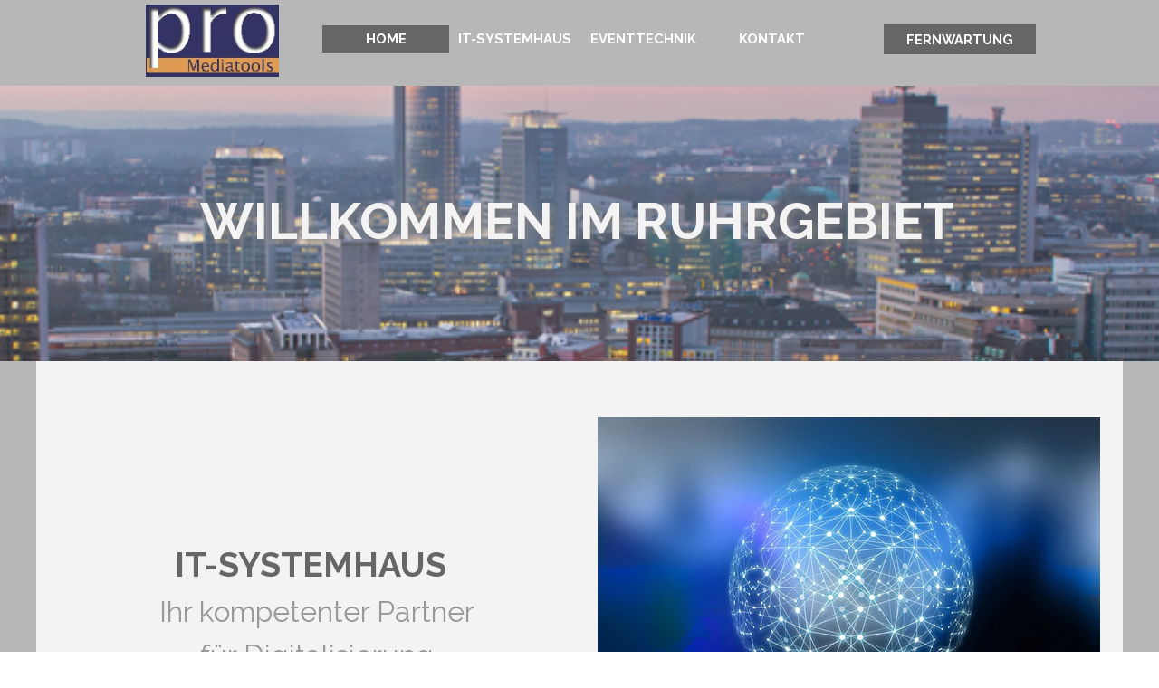

--- FILE ---
content_type: text/html
request_url: https://pro-mediatools.de/
body_size: 22578
content:
<!DOCTYPE html><!-- HTML5 -->
<html prefix="og: http://ogp.me/ns#" lang="de-DE" dir="ltr">
	<head>
		<title>PRO-Mediatools GmbH</title>
		<meta charset="utf-8" />
		<!--[if IE]><meta http-equiv="ImageToolbar" content="False" /><![endif]-->
		<meta name="author" content="Oliver Krause" />
		<meta name="generator" content="Incomedia WebSite X5 Evo 2021.5.7 - www.websitex5.com" />
		<meta name="description" content="Eventtechnik, Streaming, Präsentation, IT, Systemhaus, Telekommunikation, Vermittung u. Verkauf, Projektmanagment, Bauleitung." />
		<meta property="og:image" content="https://pro-mediatools.de/favImage.png" />
		<meta property="og:image:type" content="image/png">
		<meta property="og:image:width" content="400">
		<meta property="og:image:height" content="217">
		<meta name="viewport" content="width=device-width, initial-scale=1" />
		
		<link rel="stylesheet" href="style/reset.css?2021-5-7-0" media="screen,print" />
		<link rel="stylesheet" href="style/print.css?2021-5-7-0" media="print" />
		<link rel="stylesheet" href="style/style.css?2021-5-7-0" media="screen,print" />
		<link rel="stylesheet" href="style/template.css?2021-5-7-0" media="screen" />
		<link rel="stylesheet" href="pcss/index.css?2021-5-7-0-637877395191100549" media="screen,print" />
		<script src="res/jquery.js?2021-5-7-0"></script>
		<script src="res/x5engine.js?2021-5-7-0" data-files-version="2021-5-7-0"></script>
		<script>
			window.onload = function(){ checkBrowserCompatibility('Der von Ihnen verwendete Browser unterstützt nicht die die Funktionen, die für die Anzeige dieser Website benötigt werden.','Der von Ihnen verwendete Browser unterstützt möglicherweise nicht die die Funktionen, die für die Anzeige dieser Website benötigt werden.','[1]Browser aktualisieren[/1] oder [2]Vorgang fortsetzen[/2].','http://outdatedbrowser.com/'); };
			x5engine.utils.currentPagePath = 'index.html';
			x5engine.boot.push(function () { x5engine.utils.imCodeProtection('Oliver Krause'); });
			x5engine.boot.push(function () { x5engine.parallax.start(); });
			x5engine.boot.push(function () { x5engine.imPageToTop.initializeButton({}); });
		</script>
		<link rel="icon" href="favicon.png?2021-5-7-0-637877395183854770" type="image/png" />
	</head>
	<body>
		<div id="imPageExtContainer">
			<div id="imPageIntContainer">
				<div id="imHeaderBg"></div>
				<div id="imFooterBg"></div>
				<div id="imPage">
					<header id="imHeader">
						<h1 class="imHidden">PRO-Mediatools GmbH</h1>
						<div id="imHeaderObjects"><div id="imHeader_imObjectImage_04_wrapper" class="template-object-wrapper"><div id="imHeader_imObjectImage_04"><div id="imHeader_imObjectImage_04_container"><img src="images/Pro-Mediatools.jpg" title="" alt="" />
</div></div></div><div id="imHeader_imMenuObject_05_wrapper" class="template-object-wrapper"><!-- UNSEARCHABLE --><div id="imHeader_imMenuObject_05"><div id="imHeader_imMenuObject_05_container"><div class="hamburger-button hamburger-component"><div><div><div class="hamburger-bar"></div><div class="hamburger-bar"></div><div class="hamburger-bar"></div></div></div></div><div class="hamburger-menu-background-container hamburger-component">
	<div class="hamburger-menu-background menu-mobile menu-mobile-animated hidden">
		<div class="hamburger-menu-close-button"><span>&times;</span></div>
	</div>
</div>
<ul class="menu-mobile-animated hidden">
	<li class="imMnMnFirst imPage" data-link-paths=",/index.html,/">
<div class="label-wrapper">
<div class="label-inner-wrapper">
		<a class="label" href="index.html">
HOME		</a>
</div>
</div>
	</li><li class="imMnMnMiddle imPage" data-link-paths=",/it-systemhaus.html">
<div class="label-wrapper">
<div class="label-inner-wrapper">
		<a class="label" href="it-systemhaus.html">
IT-SYSTEMHAUS		</a>
</div>
</div>
	</li><li class="imMnMnMiddle imPage" data-link-paths=",/eventtechnik.html">
<div class="label-wrapper">
<div class="label-inner-wrapper">
		<a class="label" href="eventtechnik.html">
EVENTTECHNIK		</a>
</div>
</div>
	</li><li class="imMnMnLast imPage" data-link-paths=",/kontakt.html">
<div class="label-wrapper">
<div class="label-inner-wrapper">
		<a class="label" href="kontakt.html">
KONTAKT		</a>
</div>
</div>
	</li></ul></div></div><!-- UNSEARCHABLE END --><script>
var imHeader_imMenuObject_05_settings = {
	'menuId': 'imHeader_imMenuObject_05',
	'responsiveMenuEffect': 'slide',
	'animationDuration': 1000,
}
x5engine.boot.push(function(){x5engine.initMenu(imHeader_imMenuObject_05_settings)});
$(function () {$('#imHeader_imMenuObject_05_container ul li').not('.imMnMnSeparator').each(function () {    var $this = $(this), timeout = 0;    $this.on('mouseenter', function () {        if($(this).parents('#imHeader_imMenuObject_05_container-menu-opened').length > 0) return;         clearTimeout(timeout);        setTimeout(function () { $this.children('ul, .multiple-column').stop(false, false).fadeIn(); }, 250);    }).on('mouseleave', function () {        if($(this).parents('#imHeader_imMenuObject_05_container-menu-opened').length > 0) return;         timeout = setTimeout(function () { $this.children('ul, .multiple-column').stop(false, false).fadeOut(); }, 250);    });});});

</script>
</div><div id="imHeader_imObjectButton_08_wrapper" class="template-object-wrapper"><div id="imHeader_imObjectButton_08"><button type="button" id="imHeader_imObjectButton_08_button" onclick="x5engine.utils.location('https://nacl.pcvisit.com/stable_update/v1/hosted/jumplink?func=download&productid=18&product=guestSetup');">FERNWARTUNG</button></div></div><div id="imHeader_imMenuObject_10_wrapper" class="template-object-wrapper"><!-- UNSEARCHABLE --><div id="imHeader_imMenuObject_10"><div id="imHeader_imMenuObject_10_container"><div class="hamburger-button hamburger-component"><div><div><div class="hamburger-bar"></div><div class="hamburger-bar"></div><div class="hamburger-bar"></div></div></div></div><div class="hamburger-menu-background-container hamburger-component">
	<div class="hamburger-menu-background menu-mobile menu-mobile-animated hidden">
		<div class="hamburger-menu-close-button"><span>&times;</span></div>
	</div>
</div>
<ul class="menu-mobile-animated hidden">
	<li class="imMnMnFirst imPage" data-link-paths=",/index.html,/">
<div class="label-wrapper">
<div class="label-inner-wrapper">
		<a class="label" href="index.html">
HOME		</a>
</div>
</div>
	</li><li class="imMnMnMiddle imPage" data-link-paths=",/it-systemhaus.html">
<div class="label-wrapper">
<div class="label-inner-wrapper">
		<a class="label" href="it-systemhaus.html">
IT-SYSTEMHAUS		</a>
</div>
</div>
	</li><li class="imMnMnMiddle imPage" data-link-paths=",/eventtechnik.html">
<div class="label-wrapper">
<div class="label-inner-wrapper">
		<a class="label" href="eventtechnik.html">
EVENTTECHNIK		</a>
</div>
</div>
	</li><li class="imMnMnLast imPage" data-link-paths=",/kontakt.html">
<div class="label-wrapper">
<div class="label-inner-wrapper">
		<a class="label" href="kontakt.html">
KONTAKT		</a>
</div>
</div>
	</li></ul></div></div><!-- UNSEARCHABLE END --><script>
var imHeader_imMenuObject_10_settings = {
	'menuId': 'imHeader_imMenuObject_10',
	'responsiveMenuEffect': 'slide',
	'animationDuration': 1000,
}
x5engine.boot.push(function(){x5engine.initMenu(imHeader_imMenuObject_10_settings)});
$(function () {$('#imHeader_imMenuObject_10_container ul li').not('.imMnMnSeparator').each(function () {    var $this = $(this), timeout = 0;    $this.on('mouseenter', function () {        if($(this).parents('#imHeader_imMenuObject_10_container-menu-opened').length > 0) return;         clearTimeout(timeout);        setTimeout(function () { $this.children('ul, .multiple-column').stop(false, false).fadeIn(); }, 250);    }).on('mouseleave', function () {        if($(this).parents('#imHeader_imMenuObject_10_container-menu-opened').length > 0) return;         timeout = setTimeout(function () { $this.children('ul, .multiple-column').stop(false, false).fadeOut(); }, 250);    });});});

</script>
</div></div>
					</header>
					<div id="imStickyBarContainer">
						<div id="imStickyBarGraphics"></div>
						<div id="imStickyBar">
							<div id="imStickyBarObjects"><div id="imStickyBar_imObjectImage_05_wrapper" class="template-object-wrapper"><div id="imStickyBar_imObjectImage_05"><div id="imStickyBar_imObjectImage_05_container"><img src="images/PMT-Klein.png" title="" alt="" />
</div></div></div><div id="imStickyBar_imMenuObject_07_wrapper" class="template-object-wrapper"><!-- UNSEARCHABLE --><div id="imStickyBar_imMenuObject_07"><div id="imStickyBar_imMenuObject_07_container"><div class="hamburger-button hamburger-component"><div><div><div class="hamburger-bar"></div><div class="hamburger-bar"></div><div class="hamburger-bar"></div></div></div></div><div class="hamburger-menu-background-container hamburger-component">
	<div class="hamburger-menu-background menu-mobile menu-mobile-animated hidden">
		<div class="hamburger-menu-close-button"><span>&times;</span></div>
	</div>
</div>
<ul class="menu-mobile-animated hidden">
	<li class="imMnMnFirst imPage" data-link-paths=",/index.html,/">
<div class="label-wrapper">
<div class="label-inner-wrapper">
		<a class="label" href="index.html">
HOME		</a>
</div>
</div>
	</li><li class="imMnMnMiddle imPage" data-link-paths=",/it-systemhaus.html">
<div class="label-wrapper">
<div class="label-inner-wrapper">
		<a class="label" href="it-systemhaus.html">
IT-SYSTEMHAUS		</a>
</div>
</div>
	</li><li class="imMnMnMiddle imPage" data-link-paths=",/eventtechnik.html">
<div class="label-wrapper">
<div class="label-inner-wrapper">
		<a class="label" href="eventtechnik.html">
EVENTTECHNIK		</a>
</div>
</div>
	</li><li class="imMnMnLast imPage" data-link-paths=",/kontakt.html">
<div class="label-wrapper">
<div class="label-inner-wrapper">
		<a class="label" href="kontakt.html">
KONTAKT		</a>
</div>
</div>
	</li></ul></div></div><!-- UNSEARCHABLE END --><script>
var imStickyBar_imMenuObject_07_settings = {
	'menuId': 'imStickyBar_imMenuObject_07',
	'responsiveMenuEffect': 'slide',
	'animationDuration': 1000,
}
x5engine.boot.push(function(){x5engine.initMenu(imStickyBar_imMenuObject_07_settings)});
$(function () {$('#imStickyBar_imMenuObject_07_container ul li').not('.imMnMnSeparator').each(function () {    var $this = $(this), timeout = 0;    $this.on('mouseenter', function () {        if($(this).parents('#imStickyBar_imMenuObject_07_container-menu-opened').length > 0) return;         clearTimeout(timeout);        setTimeout(function () { $this.children('ul, .multiple-column').stop(false, false).fadeIn(); }, 250);    }).on('mouseleave', function () {        if($(this).parents('#imStickyBar_imMenuObject_07_container-menu-opened').length > 0) return;         timeout = setTimeout(function () { $this.children('ul, .multiple-column').stop(false, false).fadeOut(); }, 250);    });});});

</script>
</div><div id="imStickyBar_imObjectButton_08_wrapper" class="template-object-wrapper"><div id="imStickyBar_imObjectButton_08"><button type="button" id="imStickyBar_imObjectButton_08_button" onclick="x5engine.utils.location('https://nacl.pcvisit.com/stable_update/v1/hosted/jumplink?func=download&productid=18&product=guestSetup');">FERNWARTUNG</button></div></div><div id="imStickyBar_imMenuObject_09_wrapper" class="template-object-wrapper"><!-- UNSEARCHABLE --><div id="imStickyBar_imMenuObject_09"><div id="imStickyBar_imMenuObject_09_container"><div class="hamburger-button hamburger-component"><div><div><div class="hamburger-bar"></div><div class="hamburger-bar"></div><div class="hamburger-bar"></div></div></div></div><div class="hamburger-menu-background-container hamburger-component">
	<div class="hamburger-menu-background menu-mobile menu-mobile-animated hidden">
		<div class="hamburger-menu-close-button"><span>&times;</span></div>
	</div>
</div>
<ul class="menu-mobile-animated hidden">
	<li class="imMnMnFirst imPage" data-link-paths=",/index.html,/">
<div class="label-wrapper">
<div class="label-inner-wrapper">
		<a class="label" href="index.html">
HOME		</a>
</div>
</div>
	</li><li class="imMnMnMiddle imPage" data-link-paths=",/it-systemhaus.html">
<div class="label-wrapper">
<div class="label-inner-wrapper">
		<a class="label" href="it-systemhaus.html">
IT-SYSTEMHAUS		</a>
</div>
</div>
	</li><li class="imMnMnMiddle imPage" data-link-paths=",/eventtechnik.html">
<div class="label-wrapper">
<div class="label-inner-wrapper">
		<a class="label" href="eventtechnik.html">
EVENTTECHNIK		</a>
</div>
</div>
	</li><li class="imMnMnLast imPage" data-link-paths=",/kontakt.html">
<div class="label-wrapper">
<div class="label-inner-wrapper">
		<a class="label" href="kontakt.html">
KONTAKT		</a>
</div>
</div>
	</li></ul></div></div><!-- UNSEARCHABLE END --><script>
var imStickyBar_imMenuObject_09_settings = {
	'menuId': 'imStickyBar_imMenuObject_09',
	'responsiveMenuEffect': 'slide',
	'animationDuration': 1000,
}
x5engine.boot.push(function(){x5engine.initMenu(imStickyBar_imMenuObject_09_settings)});
$(function () {$('#imStickyBar_imMenuObject_09_container ul li').not('.imMnMnSeparator').each(function () {    var $this = $(this), timeout = 0;    $this.on('mouseenter', function () {        if($(this).parents('#imStickyBar_imMenuObject_09_container-menu-opened').length > 0) return;         clearTimeout(timeout);        setTimeout(function () { $this.children('ul, .multiple-column').stop(false, false).fadeIn(); }, 250);    }).on('mouseleave', function () {        if($(this).parents('#imStickyBar_imMenuObject_09_container-menu-opened').length > 0) return;         timeout = setTimeout(function () { $this.children('ul, .multiple-column').stop(false, false).fadeOut(); }, 250);    });});});

</script>
</div></div>
						</div>
					</div>
					<a class="imHidden" href="#imGoToCont" title="Überspringen Sie das Hauptmenü">Direkt zum Seiteninhalt</a>
					<div id="imSideBar">
						<div id="imSideBarObjects"><div id="imSideBar_imObjectImage_01_wrapper" class="template-object-wrapper"><div id="imSideBar_imObjectImage_01"><div id="imSideBar_imObjectImage_01_container"><img src="images/empty-GT_imagea-1-.png" title="" alt="" />
</div></div></div></div>
					</div>
					<div id="imContentGraphics"></div>
					<main id="imContent">
						<a id="imGoToCont"></a>
						<div id="imPageRow_1" class="imPageRow imParallax">
						<div style="position: absolute; top: 0; left: 0; right: 0; bottom: 0; overflow: hidden;"><div id="imPageRowGraphics_1" class="imParallaxBackground" data-parallax-direction="down" data-parallax-zoom="140"></div></div>
						</div>
						<div id="imCell_13" class=""  data-responsive-sequence-number="1"> <div id="imCellStyleGraphics_13"></div><div id="imCellStyleBorders_13"></div><h1 id="imObjectTitle_13"><span id ="imObjectTitle_13_text" >WILLKOMMEN IM RUHRGEBIET</span></h1></div><div id="imPageRow_2" class="imPageRow">
						<div style="position: absolute; top: 0; left: 0; right: 0; bottom: 0; overflow: hidden;"><div id="imPageRowGraphics_2" class="imContentDataContainer"></div></div>
						</div>
						<div id="imCell_14" class=""  data-responsive-sequence-number="2"> <div id="imCellStyleGraphics_14"></div><div id="imCellStyleBorders_14"></div><div id="imTextObject_14">
							<div data-index="0"  class="text-tab-content grid-prop current-tab "  id="imTextObject_14_tab0" style="opacity: 1; ">
								<div class="text-inner">
									<div class="imHeading2">IT-SYSTEMHAUS</div><blockquote><div class="imTACenter"><span class="fs24lh1-5">Ihr kompetenter Partner</span></div><div class="imTACenter"><span class="fs24lh1-5">für Digitalisierung </span></div><div class="imTACenter"><span class="fs24lh1-5">und &nbsp;IT-Planung.</span></div></blockquote>
								</div>
							</div>
						
						</div>
						</div><div id="imCell_17" class=""  data-responsive-sequence-number="3"> <div id="imCellStyleGraphics_17"></div><div id="imCellStyleBorders_17"></div><div id="imObjectGallery_17"><div id="imObjectGalleryContainer_17"></div></div><script>var imObjectGallery_17_settings = {'target': '#imObjectGallery_17','backgroundColor': 'transparent','description': { 'fontSize': '9pt','fontFamily': 'Raleway','fontStyle': 'normal','fontWeight': 'normal'},'autoplay': true,'thumbs': { 'position': 'embed', 'number': 4 },'controlBar': { 'show': false, 'color': 'rgba(20, 20, 20, 1)' },'random': false,'fullScreen': false,'slideshow': { 'active': true, buttonPrev: { url: 'gallery/b01_l.png', x: -12, y: 0, width: 24, height: 37 }, buttonNext: { url: 'gallery/b01_r.png', x: -12, y: 0, width: 24, height: 37 }, nextPrevMode: 'none'},'media': [{'type': 'image','width': 555,'height': 471,'url': 'gallery/network-welt_850_720.png','onclick': function () { x5engine.utils.location('it-systemhaus.html', null, false); },'autoplayTime': 5000,'effect': 'fade'},{'type': 'image','width': 555,'height': 471,'url': 'gallery/serverrack_850_720.png','onclick': function () { x5engine.utils.location('it-systemhaus.html', null, false); },'autoplayTime': 5000,'effect': 'fade'}]};var dataimObjectGallery_17 = null;function loadimObjectGallery_17() {var startIndex = 0;if(!!dataimObjectGallery_17) {imObjectGallery_17_settings.startFrom = dataimObjectGallery_17.currentItemIndex();}var w = 0;var h = 0;w = $('#imObjectGallery_17').width();w = w + (0);var wImageMax = 555;wImageMax = wImageMax + (0);w  = Math.min(w, 555);h = w * 720 / 720;imObjectGallery_17_settings.width = w;imObjectGallery_17_settings.height = h;dataimObjectGallery_17 = x5engine.gallery(imObjectGallery_17_settings);}x5engine.boot.push(function() {var imObjectGallery_17_resizeTo = null,imObjectGallery_17_width = 0,isFirstTime = true;loadimObjectGallery_17();x5engine.utils.onElementResize(document.getElementById('imObjectGallery_17').parentNode, function (rect, target) {if (imObjectGallery_17_width == rect.width) {return;}imObjectGallery_17_width = rect.width;if (!!imObjectGallery_17_resizeTo) {clearTimeout(imObjectGallery_17_resizeTo);}imObjectGallery_17_resizeTo = setTimeout(function() {if(!isFirstTime) {loadimObjectGallery_17();}else {isFirstTime = false;}}, 50);});});</script></div><div id="imPageRow_3" class="imPageRow">
						<div style="position: absolute; top: 0; left: 0; right: 0; bottom: 0; overflow: hidden;"><div id="imPageRowGraphics_3" class="imContentDataContainer"></div></div>
						</div>
						<div id="imCell_4" class=""  data-responsive-sequence-number="4"> <div id="imCellStyleGraphics_4"></div><div id="imCellStyleBorders_4"></div><div id="imTextObject_04">
							<div data-index="0"  class="text-tab-content grid-prop current-tab "  id="imTextObject_04_tab0" style="opacity: 1; ">
								<div class="text-inner">
									<div class="imHeading2">EVENTTECHNIK</div><div class="imTACenter"><span class="fs24lh1-5">Mit 30 Jahren Erfahrung in Konzeption, Planung und Realisierung.</span></div>
								</div>
							</div>
						
						</div>
						</div><div id="imCell_16" class=""  data-responsive-sequence-number="5"> <div id="imCellStyleGraphics_16"></div><div id="imCellStyleBorders_16"></div><div id="imObjectGallery_16"><div id="imObjectGalleryContainer_16"></div></div><script>var imObjectGallery_16_settings = {'target': '#imObjectGallery_16','backgroundColor': 'transparent','description': { 'fontSize': '9pt','fontFamily': 'Raleway','fontStyle': 'normal','fontWeight': 'normal'},'autoplay': true,'thumbs': { 'position': 'embed', 'number': 4 },'controlBar': { 'show': false, 'color': 'rgba(20, 20, 20, 1)' },'random': false,'fullScreen': false,'slideshow': { 'active': true, buttonPrev: { url: 'gallery/b01_l.png', x: -12, y: 0, width: 24, height: 37 }, buttonNext: { url: 'gallery/b01_r.png', x: -12, y: 0, width: 24, height: 37 }, nextPrevMode: 'none'},'media': [{'type': 'image','width': 555,'height': 470,'url': 'gallery/NewFire2017_Moment_1_mekmsyzj.png','onclick': function () { x5engine.utils.location('eventtechnik.html', null, false); },'autoplayTime': 8000,'effect': 'fade'},{'type': 'image','width': 555,'height': 471,'url': 'gallery/NewFire2017_Moment_2_y628wf42.png','onclick': function () { x5engine.utils.location('eventtechnik.html', null, false); },'autoplayTime': 8000,'effect': 'fade'}]};var dataimObjectGallery_16 = null;function loadimObjectGallery_16() {var startIndex = 0;if(!!dataimObjectGallery_16) {imObjectGallery_16_settings.startFrom = dataimObjectGallery_16.currentItemIndex();}var w = 0;var h = 0;w = $('#imObjectGallery_16').width();w = w + (0);var wImageMax = 555;wImageMax = wImageMax + (0);w  = Math.min(w, 555);h = w * 720 / 720;imObjectGallery_16_settings.width = w;imObjectGallery_16_settings.height = h;dataimObjectGallery_16 = x5engine.gallery(imObjectGallery_16_settings);}x5engine.boot.push(function() {var imObjectGallery_16_resizeTo = null,imObjectGallery_16_width = 0,isFirstTime = true;loadimObjectGallery_16();x5engine.utils.onElementResize(document.getElementById('imObjectGallery_16').parentNode, function (rect, target) {if (imObjectGallery_16_width == rect.width) {return;}imObjectGallery_16_width = rect.width;if (!!imObjectGallery_16_resizeTo) {clearTimeout(imObjectGallery_16_resizeTo);}imObjectGallery_16_resizeTo = setTimeout(function() {if(!isFirstTime) {loadimObjectGallery_16();}else {isFirstTime = false;}}, 50);});});</script></div>
					</main>
					<footer id="imFooter">
						<div id="imFooterObjects"><div id="imFooter_imObjectButton_05_wrapper" class="template-object-wrapper"><div id="imFooter_imObjectButton_05"><button type="button" id="imFooter_imObjectButton_05_button" onclick="x5engine.utils.location('agb.html', null, false);">AGB</button></div></div><div id="imFooter_imObjectButton_06_wrapper" class="template-object-wrapper"><div id="imFooter_imObjectButton_06"><button type="button" id="imFooter_imObjectButton_06_button" onclick="x5engine.utils.location('datenschutz.html', null, false);">DATENSCHUTZ</button></div></div><div id="imFooter_imObjectButton_07_wrapper" class="template-object-wrapper"><div id="imFooter_imObjectButton_07"><button type="button" id="imFooter_imObjectButton_07_button" onclick="x5engine.utils.location('impressum.html', null, false);">IMPRESSUM</button></div></div></div>
					</footer>
				</div>
				<span class="imHidden"><a href="#imGoToCont" title="Lesen Sie den Inhalt der Seite noch einmal durch">Zurück zum Seiteninhalt</a></span>
			</div>
		</div>
		
		<noscript class="imNoScript"><div class="alert alert-red">Um diese Website nutzen zu können, aktivieren Sie bitte JavaScript.</div></noscript>
	</body>
</html>


--- FILE ---
content_type: text/css
request_url: https://pro-mediatools.de/style/template.css?2021-5-7-0
body_size: 6955
content:
html { position: relative; margin: 0; padding: 0; height: 100%; }
body { margin: 0; padding: 0; text-align: left; height: 100%; }
#imPageExtContainer {min-height: 100%; }
#imPageIntContainer { position: relative;}
#imPage { position: relative; width: 100%; }
#imHeaderBg { position: absolute; left: 0; top: 0; width: 100%; }
#imContent { position: relative; }
#imFooterBg { position: absolute; left: 0; bottom: 0; width: 100%; }
#imStickyBarContainer { visibility: hidden; position: fixed; overflow: hidden; }
#imPageToTop { position: fixed; bottom: 30px; right: 30px; z-index: 10500; display: none; opacity: 0.75 }
#imPageToTop:hover {opacity: 1; cursor: pointer; }
@media (min-width: 1200.0px) {
		#imPageExtContainer { background-image: none; background-color: rgba(183, 183, 183, 1); }
		#imPage { padding-top: 0px; padding-bottom: 0px; min-width: 1200px; }
		#imHeaderBg { height: 90px; background-image: none; background-color: rgba(183, 183, 183, 1); }
		#imHeader { background-image: none; background-color: transparent; }
		#imHeaderObjects { margin-left: auto; margin-right: auto; position: relative; height: 90px; width:1200px; }
		#imContent { align-self: start; padding: 5px 0 5px 0; }
		#imContentGraphics { min-height: 600px; background-image: none; background-color: rgba(183, 183, 183, 1); }
		#imFooterBg { height: 90px; background-image: none; background-color: rgba(183, 183, 183, 1); }
		#imFooter { background-image: none; background-color: rgba(183, 183, 183, 1); }
		#imFooterObjects { margin-left: auto; margin-right: auto; position: relative; height: 90px; width:1200px; }
		#imSideBar { background-image: none; background-color: rgba(211, 218, 220, 1); overflow: visible; zoom: 1; z-index: 200; }
		#imSideBarObjects { position: relative; height: 600px; }
		#imStickyBarContainer { top: 0; left: 0; right: 0; margin: auto; width: 100%; height: 60px; box-sizing: border-box; z-index: 10301; }
		#imStickyBarGraphics { top: 0; left: 0; right: 0; margin: auto; width: 100%; height: 60px; box-sizing: border-box; background-image: none; background-color: rgba(183, 183, 183, 1); position: absolute; opacity: 1}
		#imStickyBar { position: relative; top: 0; left: 0; margin: auto; width: 1200px }
		#imStickyBarObjects { position: relative; height: 60px; }
	
}
@media (max-width: 1199.9px) and (min-width: 800.0px) {
		#imPageExtContainer { background-image: none; background-color: rgba(183, 183, 183, 1); }
		#imPage { padding-top: 0px; padding-bottom: 0px; min-width: 800px; }
		#imHeaderBg { height: 90px; background-image: none; background-color: rgba(183, 183, 183, 1); }
		#imHeader { background-image: none; background-color: transparent; }
		#imHeaderObjects { margin-left: auto; margin-right: auto; position: relative; height: 90px; width:800px; }
		#imContent { align-self: start; padding: 5px 0 5px 0; }
		#imContentGraphics { min-height: 600px; background-image: none; background-color: rgba(183, 183, 183, 1); }
		#imFooterBg { height: 90px; background-image: none; background-color: rgba(183, 183, 183, 1); }
		#imFooter { background-image: none; background-color: rgba(183, 183, 183, 1); }
		#imFooterObjects { margin-left: auto; margin-right: auto; position: relative; height: 90px; width:800px; }
		#imSideBar { background-image: none; background-color: rgba(211, 218, 220, 1); overflow: visible; zoom: 1; z-index: 200; }
		#imSideBarObjects { position: relative; height: 600px; }
		#imStickyBarContainer { top: 0; left: 0; right: 0; margin: auto; width: 100%; height: 45px; box-sizing: border-box; z-index: 10301; }
		#imStickyBarGraphics { top: 0; left: 0; right: 0; margin: auto; width: 100%; height: 45px; box-sizing: border-box; background-image: none; background-color: rgba(183, 183, 183, 1); position: absolute; opacity: 1}
		#imStickyBar { position: relative; top: 0; left: 0; margin: auto; width: 800px }
		#imStickyBarObjects { position: relative; height: 45px; }
	
}
@media (max-width: 799.9px) and (min-width: 480.0px) {
		#imPageExtContainer { background-image: none; background-color: rgba(183, 183, 183, 1); }
		#imPage { padding-top: 0px; padding-bottom: 0px; min-width: 480px; }
		#imHeaderBg { height: 90px; background-image: none; background-color: rgba(183, 183, 183, 1); }
		#imHeader { background-image: none; background-color: transparent; }
		#imHeaderObjects { margin-left: auto; margin-right: auto; position: relative; height: 90px; width:480px; }
		#imContent { align-self: start; padding: 5px 0 5px 0; }
		#imContentGraphics { min-height: 600px; background-image: none; background-color: rgba(183, 183, 183, 1); }
		#imFooterBg { height: 90px; background-image: none; background-color: rgba(183, 183, 183, 1); }
		#imFooter { background-image: none; background-color: rgba(183, 183, 183, 1); }
		#imFooterObjects { margin-left: auto; margin-right: auto; position: relative; height: 90px; width:480px; }
		#imSideBar { background-image: none; background-color: rgba(211, 218, 220, 1); overflow: visible; zoom: 1; z-index: 200; }
		#imSideBarObjects { position: relative; height: 600px; }
		#imStickyBarContainer { top: 0; left: 0; right: 0; margin: auto; width: 100%; height: 45px; box-sizing: border-box; z-index: 10301; }
		#imStickyBarGraphics { top: 0; left: 0; right: 0; margin: auto; width: 100%; height: 45px; box-sizing: border-box; background-image: none; background-color: rgba(183, 183, 183, 1); position: absolute; opacity: 1}
		#imStickyBar { position: relative; top: 0; left: 0; margin: auto; width: 480px }
		#imStickyBarObjects { position: relative; height: 45px; }
	
}
@media (max-width: 479.9px)  {
		#imPageExtContainer { background-image: none; background-color: rgba(183, 183, 183, 1); }
		#imPage { padding-top: 0px; padding-bottom: 0px; }
		#imHeaderBg { height: 90px; background-image: none; background-color: rgba(183, 183, 183, 1); }
		#imHeader { background-image: none; background-color: transparent; }
		#imHeaderObjects { margin-left: auto; margin-right: auto; position: relative; height: 90px; width:320px; }
		#imContent { align-self: start; padding: 5px 0 5px 0; }
		#imContentGraphics { min-height: 350px; background-image: none; background-color: rgba(183, 183, 183, 1); }
		#imFooterBg { height: 90px; background-image: none; background-color: rgba(183, 183, 183, 1); }
		#imFooter { background-image: none; background-color: rgba(183, 183, 183, 1); }
		#imFooterObjects { margin-left: auto; margin-right: auto; position: relative; height: 90px; width:320px; }
		#imSideBar { background-image: none; background-color: rgba(211, 218, 220, 1); overflow: visible; zoom: 1; z-index: 200; }
		#imSideBarObjects { position: relative; height: 350px; }
		#imStickyBarContainer { top: 0; left: 0; right: 0; margin: auto; width: 100%; height: 45px; box-sizing: border-box; z-index: 10301; }
		#imStickyBarGraphics { top: 0; left: 0; right: 0; margin: auto; width: 100%; height: 45px; box-sizing: border-box; background-image: none; background-color: rgba(183, 183, 183, 1); position: absolute; opacity: 1}
		#imStickyBar { position: relative; top: 0; left: 0; margin: auto; width: 320px }
		#imStickyBarObjects { position: relative; height: 45px; }
	
}
